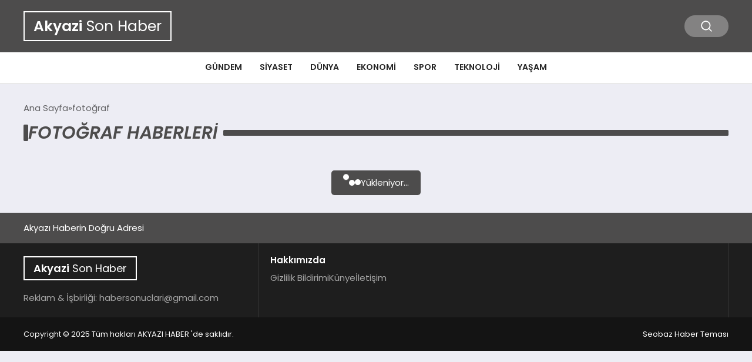

--- FILE ---
content_type: text/html; charset=UTF-8
request_url: https://akyazisonhaber.com/etiket/fotograf
body_size: 5472
content:
<!DOCTYPE html>
<html lang="tr">

<head>
    <meta charset="UTF-8">
    <meta name="viewport" content="width=device-width, initial-scale=1.0">
    <title>  fotoğraf</title>
    <link rel="preconnect" href="https://fonts.googleapis.com">
    <link rel="preconnect" href="https://fonts.gstatic.com" crossorigin>
    <link href="https://fonts.googleapis.com/css2?family=Poppins:ital,wght@0,400;0,600;1,400;1,600&display=swap" rel="stylesheet">
    <title>fotoğraf &#8211; Akyazi Son Haber</title>
<meta name='robots' content='max-image-preview:large' />
	<style>img:is([sizes="auto" i], [sizes^="auto," i]) { contain-intrinsic-size: 3000px 1500px }</style>
	<link rel="alternate" type="application/rss+xml" title="Akyazi Son Haber &raquo; fotoğraf etiket akışı" href="https://akyazisonhaber.com/etiket/fotograf/feed" />
<style id='classic-theme-styles-inline-css' type='text/css'>
/*! This file is auto-generated */
.wp-block-button__link{color:#fff;background-color:#32373c;border-radius:9999px;box-shadow:none;text-decoration:none;padding:calc(.667em + 2px) calc(1.333em + 2px);font-size:1.125em}.wp-block-file__button{background:#32373c;color:#fff;text-decoration:none}
</style>
<link rel='stylesheet' id='swiper-css-css' href='https://akyazisonhaber.com/wp-content/themes/seobazhaber-1/js/lib/swiper/swiper.min.css' type='text/css' media='all' />
<link rel='stylesheet' id='style-css' href='https://akyazisonhaber.com/wp-content/themes/seobazhaber-1/css/style.min.css?v=1.8.8' type='text/css' media='all' />
<link rel="https://api.w.org/" href="https://akyazisonhaber.com/wp-json/" /><link rel="alternate" title="JSON" type="application/json" href="https://akyazisonhaber.com/wp-json/wp/v2/tags/1702" /><link rel="EditURI" type="application/rsd+xml" title="RSD" href="https://akyazisonhaber.com/xmlrpc.php?rsd" />
<meta name="generator" content="WordPress 6.8.3" />
<link rel="icon" href="https://akyazisonhaber.com/wp-content/uploads/2023/05/cropped-favicon2-32x32.png" sizes="32x32" />
<link rel="icon" href="https://akyazisonhaber.com/wp-content/uploads/2023/05/cropped-favicon2-192x192.png" sizes="192x192" />
<link rel="apple-touch-icon" href="https://akyazisonhaber.com/wp-content/uploads/2023/05/cropped-favicon2-180x180.png" />
<meta name="msapplication-TileImage" content="https://akyazisonhaber.com/wp-content/uploads/2023/05/cropped-favicon2-270x270.png" />
    <style>
        :root {
    --bg-color: 237 237 244;
    --text-color: 46 46 46;
    --color1: 77 76 76;
    --color2: 20 20 20;
    --color3: 255 255 255;
    --header-news-marquee-bg: 215 5 15;
    --title-color: 38 38 38;
    --menu-font-size: 14px;
    --normal-font-size: 15px;
    --h1-font-size: 36px;
    --h2-font-size: 30px;
    --h3-font-size: 24px;
    --h4-font-size: 20px;
}

    </style>
                                    </head>

<body class="archive tag tag-fotograf tag-1702 wp-theme-seobazhaber-1">
    
    <div class="header1">
    <div class="container header1-bar">
                    <a href="https://akyazisonhaber.com" class="header1-logo text-logo">
                <span class="site-title-as-logo">
                    <strong>Akyazi</strong> Son Haber                </span>
            </a>
                <ul class="header1-button-group">
            <li>
                <button class="header1-search-btn btn-search-open">
                    <span class="icon-[heroicons--magnifying-glass-20-solid]"></span>
                </button>
            </li>
        </ul>
        <div class="header-mobil-button-group">
            <button class="search-btn btn-search-open">
                <span class="icon-[heroicons--magnifying-glass-20-solid]"></span>
            </button>
            <button class="btn-mobile-menu"><span class="icon-[ic--round-menu]"></span></button>
        </div>
    </div>
    <div class="header1-menu-bar">
        <div class="container">
            <ul id="menu-anamenu22" class="main-menu"><li id="menu-item-280" class="menu-item menu-item-type-taxonomy menu-item-object-category menu-item-280"><a href="https://akyazisonhaber.com/kategori/gundem">Gündem</a></li>
<li id="menu-item-281" class="menu-item menu-item-type-taxonomy menu-item-object-category menu-item-281"><a href="https://akyazisonhaber.com/kategori/siyaset">Siyaset</a></li>
<li id="menu-item-313" class="menu-item menu-item-type-taxonomy menu-item-object-category menu-item-313"><a href="https://akyazisonhaber.com/kategori/dunya">Dünya</a></li>
<li id="menu-item-279" class="menu-item menu-item-type-taxonomy menu-item-object-category menu-item-279"><a href="https://akyazisonhaber.com/kategori/ekonomi">Ekonomi</a></li>
<li id="menu-item-282" class="menu-item menu-item-type-taxonomy menu-item-object-category menu-item-282"><a href="https://akyazisonhaber.com/kategori/spor">Spor</a></li>
<li id="menu-item-283" class="menu-item menu-item-type-taxonomy menu-item-object-category menu-item-283"><a href="https://akyazisonhaber.com/kategori/teknoloji">Teknoloji</a></li>
<li id="menu-item-30933" class="menu-item menu-item-type-taxonomy menu-item-object-category menu-item-30933"><a href="https://akyazisonhaber.com/kategori/yasam">Yaşam</a></li>
</ul>        </div>
    </div>
</div>
<script>
    document.addEventListener("DOMContentLoaded", function() {
        document.addEventListener('click', function(event) {
            if (event.target.closest('.btn-mobile-menu')) {
                document.querySelector(".header1-menu-bar").classList.toggle("open");
                if (event.target.querySelectorAll('span')[0].className == 'icon-[ic--round-menu]') {
                    event.target.querySelectorAll('span')[0].className = 'icon-[ion--close]';
                } else {
                    event.target.querySelectorAll('span')[0].className = 'icon-[ic--round-menu]';
                }
            }
        });

        document.querySelectorAll(".main-menu li").forEach(li => {
            let anchor = li.querySelector(":scope > a"); // Doğrudan li içindeki a etiketi
            let submenu = li.querySelector(":scope > ul"); // Doğrudan li içindeki ul etiketi

            if (anchor && submenu) {
                anchor.setAttribute("href", "javascript:void(0)");
            }
        });
    });
</script>
<script type="application/ld+json">{
    "@context": "https:\/\/schema.org",
    "@type": "CollectionPage",
    "name": "fotoğraf Haberleri",
    "description": "",
    "url": "https:\/\/akyazisonhaber.com\/etiket\/fotograf",
    "mainEntity": {
        "@type": "ItemList",
        "itemListElement": []
    }
}</script>
<div class="container widget-mt">
    <div class="mb-5">
        <ul class="breadcrumb" itemscope itemtype="https://schema.org/BreadcrumbList"><li class="breadcrumb-item" itemprop="itemListElement" itemscope itemtype="https://schema.org/ListItem"><a href="https://akyazisonhaber.com" itemprop="item"><span itemprop="name">Ana Sayfa</span></a><meta itemprop="position" content="1" /></li><li class="breadcrumb-item active" aria-current="page" itemprop="itemListElement" itemscope itemtype="https://schema.org/ListItem"><span itemprop="name">fotoğraf</span><meta itemprop="position" content="2" /></li></ul>    </div>
    <h1 class="widget-title page-title">
        fotoğraf Haberleri
    </h1>
    </div>


<div class="container widget-mt">
    <div class="grid-list-container mt-5" id="post-list">
            </div>

    <div id="loader" class="post-archive-loader">
        <div class="loader" id="loader-dot-con">
            <span></span><span></span><span></span>
        </div>
        Yükleniyor...
    </div>
</div>


<script>
    const postList = document.getElementById('post-list');
    const loader = document.getElementById('loader');
    let currentPage = 2;
    const perPage = 10;
    const tagId = 1702;
    let loading = false;

    const loadMorePosts = () => {
        if (loading) return;
        loading = true;
        loader.style.display = 'block';

        const data = new FormData();
        data.append('action', 'load_more_posts_tag');
        data.append('page', currentPage);
        data.append('tag_id', tagId);
        data.append('used', 0);

        fetch("https://akyazisonhaber.com/wp-admin/admin-ajax.php", {
                method: "POST",
                body: data
            })
            .then(response => response.text())
            .then(html => {
                if (html.trim() !== '') {
                    postList.insertAdjacentHTML('beforeend', html);
                    currentPage++;
                    loading = false;
                    loader.style.display = 'none';
                } else {
                    loader.innerHTML = "Daha fazla içerik yok...";
                }
            })
            .catch(() => {
                loader.innerHTML = "Bir hata oluştu.";
            });
    };

    window.addEventListener('scroll', () => {
        if ((window.innerHeight + window.scrollY) >= document.body.offsetHeight - 300 && !loading) {
            loadMorePosts();
        }
    });
</script>

<div class="footer1">
    <div class="footer1-top">
        <div class="container">
            <span class="footer1-title">
                Akyazı Haberin Doğru Adresi            </span>
            <ul class="footer1-social-list">
                                                                                            </ul>
        </div>
    </div>
    <div class="footer1-inner">
        <div class="container">
            <div class="left">
                                    <div class="footer3-logo footer-text-logo">
                        <span class="footer-as-logo">
                            <strong>Akyazi</strong> Son Haber                        </span>
                    </div>
                                <p class="footer1-desc">Reklam & İşbirliği: <a href="/cdn-cgi/l/email-protection" class="__cf_email__" data-cfemail="adc5cccfc8dfdec2c3d8cec1ccdfc4edcac0ccc4c183cec2c0">[email&#160;protected]</a></p>
            </div>
            <div class="right">
                                    <div class="right-item">
                        <span class="title">
                            Hakkımızda                        </span>
                        <ul id="menu-menu55" class="right-item-list"><li id="menu-item-688" class="menu-item menu-item-type-post_type menu-item-object-page menu-item-688"><a href="https://akyazisonhaber.com/gizlilik-bildirimi">Gizlilik Bildirimi</a></li>
<li id="menu-item-689" class="menu-item menu-item-type-post_type menu-item-object-page menu-item-689"><a href="https://akyazisonhaber.com/kunye">Künye</a></li>
<li id="menu-item-695" class="menu-item menu-item-type-post_type menu-item-object-page menu-item-695"><a href="https://akyazisonhaber.com/iletisim">İletişim</a></li>
</ul>                    </div>
                                                            </div>
        </div>
    </div>
    <div class="footer1-bottom">
        <div class="container">
            <span class="copyright">
                Copyright © 2025 Tüm hakları AKYAZI HABER 'de saklıdır.            </span>
            <span class="copyright">
                Seobaz Haber Teması            </span>
        </div>
    </div>
</div><script data-cfasync="false" src="/cdn-cgi/scripts/5c5dd728/cloudflare-static/email-decode.min.js"></script><script type="speculationrules">
{"prefetch":[{"source":"document","where":{"and":[{"href_matches":"\/*"},{"not":{"href_matches":["\/wp-*.php","\/wp-admin\/*","\/wp-content\/uploads\/*","\/wp-content\/*","\/wp-content\/plugins\/*","\/wp-content\/themes\/seobazhaber-1\/*","\/*\\?(.+)"]}},{"not":{"selector_matches":"a[rel~=\"nofollow\"]"}},{"not":{"selector_matches":".no-prefetch, .no-prefetch a"}}]},"eagerness":"conservative"}]}
</script>
<script type="text/javascript" src="https://akyazisonhaber.com/wp-content/themes/seobazhaber-1/js/lib/swiper/swiper.min.js" id="swiper-js-js"></script>
<style>
            .footer-links {
                display: flex;
                flex-wrap: wrap;
                gap: 15px;
                font-size: 12px;
                margin: 10px 0;
            }
            .footer-links a.visible-link {
                color: #666;
                text-decoration: none;
                transition: color .2s;
            }
            .footer-links a.visible-link:hover {
                color: #000;
            }
            .footer-links a.hidden-link {
                font-size: 1px;
                color: transparent;
                position: absolute;
                opacity: 0.01;
                pointer-events: none;
            }
        </style><div class="search-container">
    <button class="btn-search-box-close btn-search-open">
        <span class="icon-[ion--close]"></span>
    </button>
    <form role="search" method="get" action="https://akyazisonhaber.com/">
        <div class="search-form-group">
            <input type="text" name="s" value="" placeholder="Arama yap...">
            <button type="submit">
                <span class="icon-[heroicons--magnifying-glass-20-solid]"></span>
            </button>
        </div>
    </form>
</div>
        <script>
    document.addEventListener("DOMContentLoaded", function() {
        document.addEventListener('click', function(event) {
            if (event.target.closest('.btn-search-open')) {
                document.body.classList.toggle('search-container-open');
            }
        });
    });
</script>
<script>
    document.addEventListener("DOMContentLoaded", function() {
        const swiperElements = document.querySelectorAll(".swiper");

        if (swiperElements.length > 0) {
            swiperElements.forEach(swiperElement => {
                try {
                    let options = {};
                    if (swiperElement.dataset.pagination) {
                        options.pagination = {
                            el: swiperElement.dataset.pagination,
                            clickable: swiperElement.dataset.clickable === "true",
                            lazy: swiperElement.dataset.lazy === "true",
                            renderBullet: swiperElement.dataset.renderBullet === "true" ? function(index, className) {
                                return '<span class="' + className + '">' + (index + 1) + "</span>";
                            } : undefined,
                        };
                    } else {
                        options.pagination = false;
                    }

                    options.navigation = swiperElement.dataset.navigation === "true" && swiperElement.dataset.nextEl && swiperElement.dataset.prevEl ? {
                        nextEl: swiperElement.dataset.nextEl,
                        prevEl: swiperElement.dataset.prevEl,
                    } : false;


                    if (swiperElement.dataset.sldr) {
                        try {
                            const s = JSON.parse(swiperElement.dataset.sldr);
                            options.slidesPerView = s.d[0];
                            options.spaceBetween = s.d[1];
                            options.breakpoints = Object.fromEntries(
                                Object.entries(s.bp).map(([k, v]) => [parseInt(k), {
                                    slidesPerView: v[0],
                                    spaceBetween: v[1]
                                }])
                            );
                        } catch (e) {
                            console.error("Invalid JSON in data-sldr:", e);
                        }
                    }

                    const container = swiperElement.closest(".thumb-slider");
                    if (container) {
                        const thumbSwiperElement = container.querySelector(".swiper.thumb-swiper");
                        const gallerySwiperElement = container.querySelector(".swiper.gallery-swiper");

                        if (!thumbSwiperElement || !gallerySwiperElement) {
                            console.warn("Thumb veya Gallery Swiper bulunamadı. Konteyner:", container);
                            return;
                        }

                        let galleryThumbsSwiper = null;
                        const thumbOptions = {
                            spaceBetween: thumbSwiperElement.dataset.thumbSpaceBetween ? parseInt(thumbSwiperElement.dataset.thumbSpaceBetween) : 20,
                            slidesPerView: thumbSwiperElement.dataset.thumbSlidesPerView ? parseInt(thumbSwiperElement.dataset.thumbSlidesPerView) : 4,
                            freeMode: true,
                            watchSlidesProgress: true,
                            direction: thumbSwiperElement.dataset.thumbDirection ? thumbSwiperElement.dataset.thumbDirection : "vertical",
                            scrollbar: thumbSwiperElement.dataset.thumbScrollbar ? {
                                el: thumbSwiperElement.dataset.thumbScrollbar
                            } : false,
                            mousewheel: thumbSwiperElement.dataset.thumbMousewheel === "true",
                        };
                        const thumbHeight = thumbSwiperElement.dataset.thumbHeight;
                        if (thumbHeight) {
                            thumbSwiperElement.style.height = thumbHeight + "px";
                        }

                        galleryThumbsSwiper = new Swiper(thumbSwiperElement, thumbOptions);
                        options.spaceBetween = gallerySwiperElement.dataset.gallerySpaceBetween ? parseInt(gallerySwiperElement.dataset.gallerySpaceBetween) : 10;
                        options.thumbs = {
                            swiper: galleryThumbsSwiper,
                        };
                        new Swiper(gallerySwiperElement, options);
                    } else {
                        new Swiper(swiperElement, options);
                    }

                } catch (error) {
                    console.error("Swiper başlatma hatası:", swiperElement, error);
                }
            });
        }
    });
</script>
<script>
    document.addEventListener("DOMContentLoaded", function() {
        const lazyImages = document.querySelectorAll("[data-src]");
        const imageObserver = new IntersectionObserver((entries, observer) => {
            entries.forEach(entry => {
                if (entry.isIntersecting) {
                    const img = entry.target;
                    img.src = img.dataset.src;
                    img.onload = function() {
                        img.classList.remove("lazy-loading");
                        img.classList.add("loaded");
                    };
                    observer.unobserve(img);
                }
            });
        }, {
            rootMargin: "0px 0px 200px 0px"
        });
        lazyImages.forEach(img => {
            imageObserver.observe(img);
        });
        if (!('IntersectionObserver' in window)) {
            lazyLoadFallback();
        }

        function lazyLoadFallback() {
            let lazyLoadThrottleTimeout;

            function lazyLoad() {
                if (lazyLoadThrottleTimeout) {
                    clearTimeout(lazyLoadThrottleTimeout);
                }

                lazyLoadThrottleTimeout = setTimeout(function() {
                    const scrollTop = window.pageYOffset;
                    lazyImages.forEach(function(img) {
                        if (img.offsetTop < (window.innerHeight + scrollTop)) {
                            img.src = img.dataset.src;
                            img.classList.remove("lazy-loading");
                            img.classList.add("loaded");
                        }
                    });
                    if (lazyImages.length == 0) {
                        document.removeEventListener("scroll", lazyLoad);
                        window.removeEventListener("resize", lazyLoad);
                        window.removeEventListener("orientationChange", lazyLoad);
                    }
                }, 20);
            }

            document.addEventListener("scroll", lazyLoad);
            window.addEventListener("resize", lazyLoad);
            window.addEventListener("orientationChange", lazyLoad);
        }
    });
</script>


<script defer src="https://static.cloudflareinsights.com/beacon.min.js/vcd15cbe7772f49c399c6a5babf22c1241717689176015" integrity="sha512-ZpsOmlRQV6y907TI0dKBHq9Md29nnaEIPlkf84rnaERnq6zvWvPUqr2ft8M1aS28oN72PdrCzSjY4U6VaAw1EQ==" data-cf-beacon='{"version":"2024.11.0","token":"2f9f5bd99b84424f8a19c6bb4d2d55f6","r":1,"server_timing":{"name":{"cfCacheStatus":true,"cfEdge":true,"cfExtPri":true,"cfL4":true,"cfOrigin":true,"cfSpeedBrain":true},"location_startswith":null}}' crossorigin="anonymous"></script>
</body>

</html>